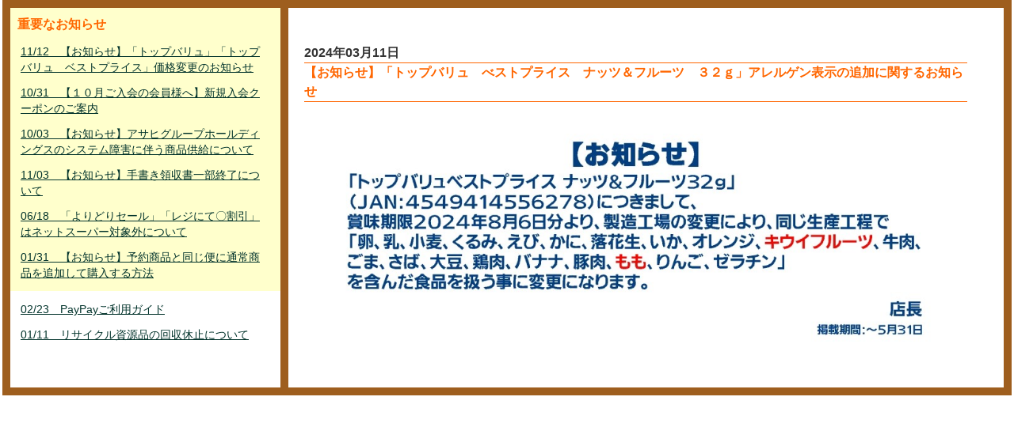

--- FILE ---
content_type: text/html; charset=UTF-8
request_url: https://netsuper.daiei.co.jp/news.php?nb_id=60360&nb_sp_id=90&rdmval=20240526021935
body_size: 7987
content:
<!DOCTYPE html PUBLIC "-//W3C//DTD XHTML 1.0 Transitional//EN" "http://www.w3.org/TR/xhtml1/DTD/xhtml1-transitional.dtd">
<html xmlns="http://www.w3.org/1999/xhtml">
<head>
<meta http-equiv="Content-Type" content="text/html; charset=utf-8" />
<meta http-equiv="Content-Style-Type" content="text/css" />
<meta http-equiv="Content-Script-Type" content="JavaScript" />
<meta http-equiv="content-language" content="ja" />
<meta name="Description" content="日常の食材などを即日配達！ダイエーのネットスーパーは店頭と同じポイントがたまる！使える！重たいもの、悪天候時などのお買い物に便利な宅配サービス。" />
<meta name="Keywords" content="ネットスーパー,ダイエー,宅配,配送,ポイント,daiei,レシピ,チラシ,チラシ" />
<meta name="author" content="ダイエー" lang="ja" />
<meta http-equiv="imagetoolbar" content="no" />

<meta name="viewport" content="width=device-width,initial-scale=1.0,minimum-scale=1.0,maximum-scale=1.0,user-scalable=no">
<title>ダイエーネットスーパー　｜　お知らせ</title>

<!-- ポータル用CSS -->


<link rel="stylesheet"           type="text/css" href="/parts/css/style.css?0035_2025112505" />
<link rel="stylesheet"           type="text/css" href="/parts/css/new_style.css?0035_2025112505" />
<link rel="alternate stylesheet" type="text/css" href="/parts/css/font_small.css?0035_2025112505"  title="small"  />
<link rel="alternate stylesheet" type="text/css" href="/parts/css/font_normal.css?0035_2025112505" title="normal" />
<link rel="alternate stylesheet" type="text/css" href="/parts/css/font_big.css?0035_2025112505"    title="big"    />

<!-- 掲示板の呼び出しで使用 -->
<link rel="stylesheet" type="text/css" href="/parts/css/subModal.css?0035_2025112505" />


<link rel="stylesheet" type="text/css" href="/parts/css/tabMaker.css?0035_2025112505" />


<!-- ポータル用JS -->

<!-- Google Tag Manager -->
<script>(function(w,d,s,l,i){w[l]=w[l]||[];w[l].push({'gtm.start':
	new Date().getTime(),event:'gtm.js'});var f=d.getElementsByTagName(s)[0],
	j=d.createElement(s),dl=l!='dataLayer'?'&l='+l:'';j.async=true;j.src=
	'https://www.googletagmanager.com/gtm.js?id='+i+dl;f.parentNode.insertBefore(j,f);
	})(window,document,'script','dataLayer','GTM-ND76Q52');
</script>
<!-- End Google Tag Manager -->

<!--
// --------------------------------------------------
// 定数・変数指定部
// --------------------------------------------------
-->
<script type="text/javascript">
<!--
// --------------------------------------------------
// Ajax通信用共通処理
// --------------------------------------------------
var baseurl = "https://netsuper.daiei.co.jp";

var gAjaxLock = 0;
var gAjaxRetryCount = 0;
var gCallunloadOnAjaxLock = 0;

var gAjaxCall   = '';
var gAjaxCalled = '';

var gFavImJan;

//キャッシュ対策
var gRdmKey = 'rdmval';
var gRdmVal = 20251125053233;


// クレジットトークンショップID
var gShopId = '9101313247290';

// クレジットトークン正常コード
var gTokenGetOK = '000';


window.onbeforeunload = function(e) {
	if(gAjaxLock>0){
		gCallunloadOnAjaxLock = 1;
	}
}

// エラーアラート表示
function errAlertView(){


}
//-->
</script>

<script type="text/javascript" src="/parts/js/jquery-1.5.js?0035_2025112505"></script>
<script type="text/javascript" src="/parts/js/jquery.autotab-1.1b.js?0035_2025112505"></script>
<script type="text/javascript" src="/parts/js/common.js?0035_2025112505"></script>
<script type="text/javascript" src="/parts/js/brower.js?0035_2025112505"></script><!-- ブラウザの違い -->

<script type="text/javascript" src="/parts/js/flash.js?0035_2025112505"></script>     <!-- 機能専用 ポータルFLASH -->



<script type="text/javascript" src="/parts/js/login.js?0035_2025112505"></script>      <!-- 機能専用 ログイン -->











<script type="text/javascript" src="/parts/js/smartRollover.js?0035_2025112505"></script><!-- フォーカスによる画像切り替え -->
<script type="text/javascript" src="/parts/js/smoothscroll.js?0035_2025112505"></script> <!-- ページ内リンクがスムースになる -->
<script type="text/javascript" src="/parts/js/styleswitcher.js?0035_2025112505"></script><!-- 小中大 -->



<script type="text/javascript" src="/common/parts/js/GoogleAnalytics.js?0035_2025112505"></script>
</head>

<body>




<div id="news_all">
<div id="news_layout">

<!----------------------左ナビ----------------------------------------->
<div class="left_n">


<!--重要なお知らせエリア-->
<div class="ip_area">
<p class="ip_news">重要なお知らせ</p>
	
		
			<p><a href="https://netsuper.daiei.co.jp/news.php?nb_id=68480&nb_sp_id=90&rdmval=20251125053233">11/12　【お知らせ】「トップバリュ」「トップバリュ　ベストプライス」価格変更のお知らせ</a></p>
		
	
		
			<p><a href="https://netsuper.daiei.co.jp/news.php?nb_id=68241&nb_sp_id=90&rdmval=20251125053233">10/31　【１０月ご入会の会員様へ】新規入会クーポンのご案内</a></p>
		
	
		
			<p><a href="https://netsuper.daiei.co.jp/news.php?nb_id=68060&nb_sp_id=90&rdmval=20251125053233">10/03　【お知らせ】アサヒグループホールディングスのシステム障害に伴う商品供給について</a></p>
		
	
		
			<p><a href="https://netsuper.daiei.co.jp/news.php?nb_id=58180&nb_sp_id=90&rdmval=20251125053233">11/03　【お知らせ】手書き領収書一部終了について</a></p>
		
	
		
			<p><a href="https://netsuper.daiei.co.jp/news.php?nb_id=54520&nb_sp_id=90&rdmval=20251125053233">06/18　「よりどりセール」「レジにて〇割引」はネットスーパー対象外について</a></p>
		
	
		
			<p><a href="https://netsuper.daiei.co.jp/news.php?nb_id=47841&nb_sp_id=90&rdmval=20251125053233">01/31　【お知らせ】予約商品と同じ便に通常商品を追加して購入する方法</a></p>
		
	
</div>
<!--重要なお知らせエリア-->


<div class="nm_area">
	
		
			<p><a href="https://netsuper.daiei.co.jp/news.php?nb_id=51980&nb_sp_id=90&rdmval=20251125053233">02/23　PayPayご利用ガイド</a></p>
		
	
		
			<p><a href="https://netsuper.daiei.co.jp/news.php?nb_id=49980&nb_sp_id=90&rdmval=20251125053233">01/11　リサイクル資源品の回収休止について</a></p>
		
	
</div>

<!--left_n--></div>
<!----------------------左ナビ----------------------------------------->







<!----------------------右ナビ----------------------------------------->
<div class="right_n">

<div id="news_btn">
<div class="btn_left">
		
</div>
<div class="btn_right">
	<div class="posi">
		
	</div>
</div>
<div class="e_clear"><img src="/parts/img/00spacer.gif" alt="news endline" width="1" height="1" /></div>
<!--news_btn--></div>


<div class="main_c">

<div class="date">2024年03月11日</div>
<div class="title">【お知らせ】「トップバリュ　べストプライス　ナッツ＆フルーツ　３２ｇ」アレルゲン表示の追加に関するお知らせ</div>


<div class="txt_center main_c">
	
		<iframe id="newsframe" onLoad="adjust_frame_css(this.id)" src="https://netsuper.daiei.co.jp/news_board_inner.php?newsId=60360&rdmval=20251125053233" frameborder="0" style="width:100%; height:100%;"></iframe>
	
</div>

<script type="text/javascript">
function adjust_frame_css(F){
  if(document.getElementById(F)) {
	var myF = document.getElementById(F);
	var myC = myF.contentWindow.document.documentElement;
	var myH = 100;
    if(document.all) {
      myH  = myC.scrollHeight;
    } else {
      myH = myC.offsetHeight;
    }
    myF.style.height = myH+"px";
  }
}
</script>


<!--main_c--></div>
<!--right_n--></div>
<!----------------------右ナビ----------------------------------------->

<div class="e_clear"><img src="/parts/img/00spacer.gif" alt="news endline" width="1" height="1" /></div>
<!--news_layout--></div>
<!--news_all--></div>


</body>
</html>


--- FILE ---
content_type: text/html; charset=UTF-8
request_url: https://netsuper.daiei.co.jp/news_board_inner.php?newsId=60360&rdmval=20251125053233
body_size: -90
content:
<p><img width="100%" height="auto" alt="" src="/common/parts/data/freepage/(アレルゲン表示)BPナッツ＆フルーツ32Ｇ_B6H.jpg" /></p>

--- FILE ---
content_type: text/css
request_url: https://netsuper.daiei.co.jp/parts/css/tabMaker.css?0035_2025112505
body_size: 1739
content:
#tabContent {
	padding: 0px;
}

#tabIndex {
	margin: 0px;
	padding: 0px;	
}

#tabIndex li {
	float:left;
	margin:0px;
	padding:0px;
	font-weight: bold;
	list-style-type: none;
	cursor: pointer;
	display: block;
	text-align:center;
	font-size:12px;
	line-height:12px;
	height: 33px;
	vertical-align:middle!important;
}

#tabIndex li p {
	vertical-align:middle!important;
	margin-top:7%;
}

#tabIndex .close {  
	background-image: url(../img/00news_off.gif);
	background-repeat: no-repeat;
/*	height: 33px;*/
	width: 91px;
}

#tabIndex .close a:link{
	color:#666!important;
	text-decoration: none;	
}
  
#tabIndex .open {
	text-decoration: none;
	background-image: url(../img/00news_on.gif);
	background-repeat: no-repeat;
/*	height: 33px;*/
	width: 91px;
} 

#tabIndex .open a:link{
	color:#FFF!important;
	text-decoration: none;	
}

#tabIndex .open a:hover{
	color:#FF0;
	text-decoration: none;	
}

#tabIndex .open a:visited{
	color:#FFF!important;
	text-decoration: none;	
}

#tabBoxIndex {
	clear: both;
	width:170px;
	height:320px;
	margin:0px;
	padding:0px;
	overflow:auto;
	padding-left:5px;
	padding-right:5px;
}

#tabBoxIndex p{
	padding-top:15px;
	font-size:12px;
	line-height:18px;
}



/*.pages_body #tabIndex ul {
	margin: 0px;
	padding: 0px;
	list-style-type: none;
	font-size:1px;
}

.pages_body #tabIndex li {
	float:left;
	margin: 0px;
	padding: 0px;
	list-style-type: none;
	font-size:1px;
	line-height:0px;
	text-decoration:none;
} */
  


--- FILE ---
content_type: application/javascript
request_url: https://netsuper.daiei.co.jp/parts/js/common.js?0035_2025112505
body_size: 6121
content:
function MM_findObj(n, d) { //v4.01
  var p,i,x;  if(!d) d=document; if((p=n.indexOf("?"))>0&&parent.frames.length) {
    d=parent.frames[n.substring(p+1)].document; n=n.substring(0,p);}
  if(!(x=d[n])&&d.all) x=d.all[n]; for (i=0;!x&&i<d.forms.length;i++) x=d.forms[i][n];
  for(i=0;!x&&d.layers&&i<d.layers.length;i++) x=MM_findObj(n,d.layers[i].document);
  if(!x && d.getElementById) x=d.getElementById(n); return x;
}
function MM_swapImage() { //v3.0
  var i,j=0,x,a=MM_swapImage.arguments; document.MM_sr=new Array; for(i=0;i<(a.length-2);i+=3)
   if ((x=MM_findObj(a[i]))!=null){document.MM_sr[j++]=x; if(!x.oSrc) x.oSrc=x.src; x.src=a[i+2];}
}
function MM_swapImgRestore() { //v3.0
  var i,x,a=document.MM_sr; for(i=0;a&&i<a.length&&(x=a[i])&&x.oSrc;i++) x.src=x.oSrc;
}
function MM_preloadImages() { //v3.0
 var d=document; if(d.images){ if(!d.MM_p) d.MM_p=new Array();
   var i,j=d.MM_p.length,a=MM_preloadImages.arguments; for(i=0; i<a.length; i++)
   if (a[i].indexOf("#")!=0){ d.MM_p[j]=new Image; d.MM_p[j++].src=a[i];}}
}

function MM_openBrWindow(theURL,winName,features) { //v2.0
  nWin = window.open(theURL,winName,features);
  nWin.focus();
  return false;
}

function bgSwap(btn){
	var src = btn.style.backgroundImage.replace(/^url\((.*)\)$/,"$1");
	
	if(!src.match(/_over\..*?$/)){
		btn.style.backgroundImage = 'url(' + src.replace(/^(.*)(\..*?)$/,"$1_over$2") + ')';
	}
	else{
		btn.style.backgroundImage = 'url(' + src.replace(/^(.*)_over(\..*?)$/,"$1$2") + ')';
	}
}

function onChange(event){
	if(event != undefined){
		document.form.default_event.value = event;
	}
	document.form.submit();
	return false;
}

function onChangeUrl(event){
	var myurl = location.href;

	var tmp1 = myurl.split("&order");
	var tmp2 = tmp1[0].split("#");
	
	myurl = tmp2[0];

	if(document.form.order.value != undefined){
		myurl = myurl + "&order=" + document.form.order.value;
	}

	if(document.form.ken.value != undefined && document.form.ken.value != "0"){
		myurl = myurl + "&ken="   + document.form.ken.value;
	}

	location.href = myurl;
}

function onChangeView(event){

	var myurl = location.href;
	
	var tmp1 = myurl.split("&favoriteview");
	var tmp2 = tmp1[0].split("#");
	
	myurl = tmp2[0];

//alert(myurl);
//alert(document.view.favoriteview.id);

	if(document.view.favoriteview.id != undefined){
		myurl = myurl + "&favoriteview=" + document.view.favoriteview.id;
	}

	location.href = myurl;

}

// クッキー取得
function getCookie(name){
	var reg = new RegExp(name + "=(.*?);");
	var ret = (document.cookie + ";").match(reg);
	if(ret == null){
		return null;
	}
	return ret[1];
}

function addEvent(element,event,func){
	if(element.addEventListener){
		element.addEventListener(event,func,false);
	}
	else{
		element.attachEvent('on' + event,func);
	}
}

// --------------------
// ページング
// --------------------
function goPaging(page){

	var myurl = location.href;

	var tmp = myurl.split("&order");
	myurl = tmp[0];

	tmp = myurl.split("&page");
	myurl = tmp[0];

	myurl = myurl + "&page="   + page;

	location.href = myurl;
}

function OnKeyEvent(targetElement)
{
	document.getElementById(targetElement).click();
}

/**
 * 画像切り替え
 */
function imgSwap(btn) {
	
// 2011.07.20 satou 画像切り替えは、smartRolloverで行う
//	var src = btn.style.backgroundImage.replace(/^url\((.*)\)$/,"$1");
//	var imgNm = src.substr(src.lastIndexOf("/") + 1, src.length).replace(/"/g, "");
//	
//	if (!src.match(/_on\..*?$/)) {
//		if (imgNm == '"00btn_agree.png"' || imgNm == "00btn_agree.png") {
//			btn.style.backgroundImage = 'url(' + src.replace(/^(.*)(\..*?)$/,"$1_on$2") + ')';
//		} else {
//			btn.style.backgroundImage = 'url(' + src.replace(/^(.*)_off(\..*?)$/,"$1_on$2") + ')';
//		}
//	} else {
//		if (imgNm == '"00btn_agree_on.png"' || imgNm == "00btn_agree_on.png") {
//			btn.style.backgroundImage = 'url(' + src.replace(/^(.*)_on(\..*?)$/,"$1$2") + ')';
//		} else {
//			btn.style.backgroundImage = 'url(' + src.replace(/^(.*)_on(\..*?)$/,"$1_off$2") + ')';
//		}
//	}
}

/**
 * Code below taken from - http://www.evolt.org/article/document_body_doctype_switching_and_more/17/30655/
 *
 * Modified 4/22/04 to work with Opera/Moz (by webmaster at subimage dot com)
 *
 * Gets the full width/height because it's different for most browsers.
 */
function getViewportHeight() {
	if (window.innerHeight!=window.undefined) return window.innerHeight;
	if (document.compatMode=='CSS1Compat') return document.documentElement.clientHeight;
	if (document.body) return document.body.clientHeight; 

	return window.undefined; 
}
function getViewportWidth() {
	var offset = 17;
	var width = null;
	if (window.innerWidth!=window.undefined) return window.innerWidth; 
	if (document.compatMode=='CSS1Compat') return document.documentElement.clientWidth; 
	if (document.body) return document.body.clientWidth; 
}

/**
 * Gets the real scroll top
 */
function getScrollTop() {
	if (self.pageYOffset) // all except Explorer
	{
		return self.pageYOffset;
	}
	else if (document.documentElement && document.documentElement.scrollTop)
		// Explorer 6 Strict
	{
		return document.documentElement.scrollTop;
	}
	else if (document.body) // all other Explorers
	{
		return document.body.scrollTop;
	}
}
function getScrollLeft() {
	if (self.pageXOffset) // all except Explorer
	{
		return self.pageXOffset;
	}
	else if (document.documentElement && document.documentElement.scrollLeft)
		// Explorer 6 Strict
	{
		return document.documentElement.scrollLeft;
	}
	else if (document.body) // all other Explorers
	{
		return document.body.scrollLeft;
	}
}

/**
 * フォーカス遷移
 */
$(function() {
	$('#post_top').autotab({ target: 'post_under'});
	$('#post_under').autotab({ previous: 'post_top'});
});

--- FILE ---
content_type: application/javascript
request_url: https://netsuper.daiei.co.jp/parts/js/smartRollover.js?0035_2025112505
body_size: 2975
content:
function smartRollover() {
	var urlImgOff = null;
	var urlImgOn = null;
	var arrMatch = {};
	var arrImgOff = {};
	var arrImgOn = {};
	if(document.getElementsByTagName) {
		var targetTags = new Array("img","input");
		for(var h=0;h<targetTags.length;h++){
			var images = document.getElementsByTagName(targetTags[h]);
			for(var i=0; i < images.length; i++){
				if(images[i].getAttribute("src")){
					if(images[i].getAttribute("src").match("_off.")){
						images[i].onmouseover = function(){ this.setAttribute("src", this.getAttribute("src").replace("_off.", "_on." )); }
						images[i].onmouseout  = function(){ this.setAttribute("src", this.getAttribute("src").replace("_on." , "_off.")); }
						urlImgOff = images[i].getAttribute("src");
						urlImgOn = urlImgOff.replace("_off.","_on.");
					}
				}
				if(images[i].getAttribute("style")){
//					if('function' == typeof images[i].getAttribute("style").match){
					var isOldIE = (images[i].getAttribute("style") == images[i].style);
					if(isOldIE==false){
						if(images[i].getAttribute("style").match("_off.")){
							images[i].onmouseover = function(){ this.setAttribute("style", this.getAttribute("style").replace("_off.", "_on." )); }
							images[i].onmouseout  = function(){ this.setAttribute("style", this.getAttribute("style").replace("_on." , "_off.")); }
							arrMatch = images[i].getAttribute("style").match(/(\(|"|')([^\"\']+?)_off\.(jpg|gif|png)(\)|"|')/ig);
							if(arrMatch){
								urlImgOff = arrMatch[0].replace(/(\(|"|'|\))/g,"");
								urlImgOn = urlImgOff.replace("_off.","_on.");
							}
						}
					}else{
						// IE互換性対応
						if(images[i].style.cssText.match("_off.")){
							images[i].onmouseover = function(){ this.style.cssText = this.style.cssText.replace("_off.", "_on." ); }
							images[i].onmouseout  = function(){ this.style.cssText = this.style.cssText.replace("_on.", "_off." ); }
							arrMatch = images[i].style.cssText.match(/(\(|"|')([^\"\']+?)_off\.(jpg|gif|png)(\)|"|')/ig);
							if(arrMatch){
								urlImgOff = arrMatch[0].replace(/(\(|"|'|\))/g,"");
								urlImgOn = urlImgOff.replace("_off.","_on.");
							}
						}
					}
				}
				if(urlImgOff != null && urlImgOn != null){
//					alert("urlImgOff="+urlImgOff);
//					alert("urlImgOn="+urlImgOn);
					var imgOff = new Image();
					imgOff.src = urlImgOff;
					arrImgOff[i] = imgOff;
					var imgOn = new Image();
					imgOn.src = urlImgOn;
					arrImgOn[i] = imgOn;
				}
				urlImgOff = null;
				urlImgOn = null;
			} // images.length
		} // targetTags.length
	}
}

if(window.addEventListener) {
	window.addEventListener("load", smartRollover, false);
}
else if(window.attachEvent) {
	window.attachEvent("onload", smartRollover);
}